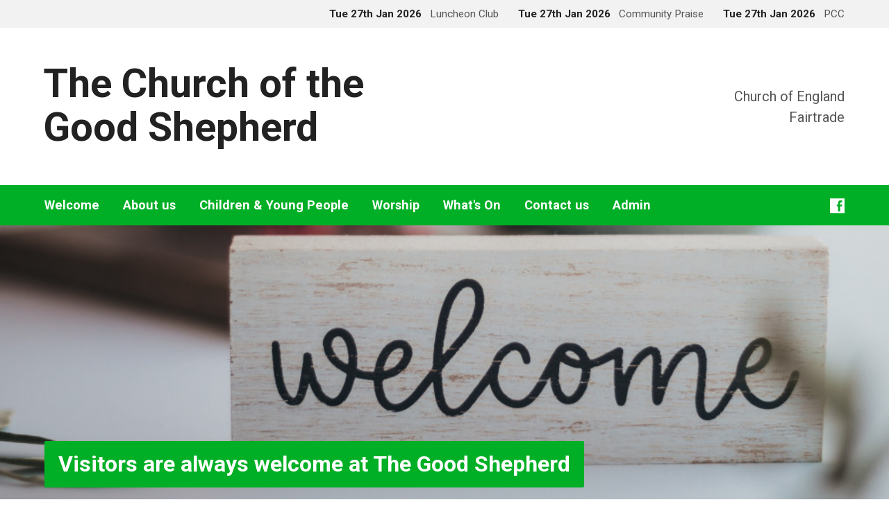

--- FILE ---
content_type: text/html; charset=UTF-8
request_url: https://chogs.churchbuilder.org.uk/z/visitors4
body_size: 9226
content:
<!DOCTYPE html>
<html class="no-js" lang="en-GB"><head><meta charset="UTF-8"><title>Visiting Us - Church of the Good Shepherd</title><script type="text/javascript" src="https://chogs.churchbuilder.org.uk/pj/page.php?classname=cb_page&amp;pagename=https_redirector&amp;ssl=1"></script><link rel="stylesheet" id="exodus-google-fonts-css" href="https://fonts.googleapis.com/css?family=Roboto:400,700,400italic,700italic" type="text/css" media="all"><link rel="stylesheet" id="exodus-google-fonts-css2" href="https://fonts.googleapis.com/css?family=Lato:400,700,900,400italic,700italic,900italic" type="text/css" media="all"><link rel="stylesheet" id="elusive-webfont-css" href="/template/wp-content/themes/exodus/css/elusive-webfont--ver1.5.2.css" type="text/css" media="all"><link rel="stylesheet" id="exodus-style-css" href="/template/wp-content/themes/exodus/style--ver1.5.2.css" type="text/css" media="all"><link rel="stylesheet" id="exodus-responsive-css" href="/template/wp-content/themes/exodus/css/responsive--ver1.5.2.css" type="text/css" media="all"><link rel="stylesheet" id="exodus-color-css" href="/template/wp-content/themes/exodus/colors/light/style--ver1.5.2.css" type="text/css" media="all"><link rel="stylesheet" href="/pj/stylesheet.css" type="text/css"><link rel="stylesheet" href="/churchbuilder/stylesheet.css" type="text/css"><link rel="stylesheet" href="/template/stylesheet.css?20250414154707" type="text/css"><link rel="stylesheet" href="/template/app.css?20250414154707" type="text/css"><link rel="icon" href="/pjp/site_customisation_item/image?id=14&amp;width=&amp;crop=&amp;salt=0&amp;v=2" sizes="32x32"><link rel="icon" href="/pjp/site_customisation_item/image?id=15&amp;width=&amp;crop=&amp;salt=0" sizes="192x192"><link rel="apple-touch-icon-precomposed" href="/pjp/site_customisation_item/image?id=15&amp;width=&amp;crop=&amp;salt=0"><meta name="msapplication-TileImage" content="/pjp/site_customisation_item/image?id=15&amp;width=&amp;crop=&amp;salt=0"><script type="text/javascript" src="/template/wp-includes/js/jquery/jquery--ver1.11.3.js"></script><script type="text/javascript" src="/template/wp-includes/js/jquery/jquery-migrate.min--ver1.2.1.js"></script><script type="text/javascript">
/* <![CDATA[ */
var ctfw_ie_unsupported = {"default_version":"7","min_version":"5","max_version":"9","version":"8","message":"You are using an outdated version of Internet Explorer. Please upgrade your browser to use this site.","redirect_url":"http:\/\/browsehappy.com\/"};
/* ]]> */
</script><script type="text/javascript" src="/template/wp-content/themes/exodus/framework/js/ie-unsupported--ver1.5.2.js"></script><script type="text/javascript" src="/template/wp-content/themes/exodus/framework/js/jquery.fitvids--ver1.5.2.js"></script><script type="text/javascript" src="/template/wp-content/themes/exodus/framework/js/responsive-embeds--ver1.5.2.js"></script><script type="text/javascript" src="/template/wp-content/themes/exodus/js/superfish.min--ver1.5.2.js"></script><script type="text/javascript" src="/template/wp-content/themes/exodus/js/supersubs--ver1.5.2.js"></script><script type="text/javascript" src="/template/wp-content/themes/exodus/js/jquery.meanmenu.min--ver1.5.2.js"></script><script type="text/javascript" src="/template/wp-content/themes/exodus/js/jquery.flexslider-min--ver1.5.2.js"></script><script type="text/javascript" src="/template/wp-content/themes/exodus/js/jquery.debouncedresize.min--ver1.5.2.js"></script><script type="text/javascript" src="/template/wp-content/themes/exodus/js/jquery.smooth-scroll.min--ver1.5.2.js"></script><script type="text/javascript" src="/template/wp-content/themes/exodus/js/jquery_cookie.min--ver1.5.2.js"></script><script type="text/javascript">
/* <![CDATA[ */

$ = jQuery;

var exodus_main = {"site_path":"\/","home_url":"\/\/exodus-theme.concordant.co.uk","color_url":"http:\/\/exodus-theme.concordant.co.uk\/wp-content\/themes\/exodus\/colors\/light","is_ssl":"","mobile_menu_label":"Menu","slider_slideshow":"1","slider_speed":"7000","comment_name_required":"1","comment_email_required":"1","comment_name_error_required":"Required","comment_email_error_required":"Required","comment_email_error_invalid":"Invalid Email","comment_url_error_invalid":"Invalid URL","comment_message_error_required":"Comment Required"};
/* ]]> */
</script><script type="text/javascript" src="/template/wp-content/themes/exodus/js/main--ver1.5.2.js"></script><style type="text/css">
#exodus-logo-text {
	font-family: 'Roboto', Arial, Helvetica, sans-serif;
}

.exodus-tagline, #exodus-top-bar-tagline {
	font-family: 'Roboto', Arial, Helvetica, sans-serif;
}

.exodus-logo-bar-right-item-date, #exodus-intro-heading, .exodus-main-title, .exodus-entry-content h1, .exodus-entry-content h2, .exodus-entry-content h3, .exodus-entry-content h4, .exodus-entry-content h5, .exodus-entry-content h6, .exodus-author-box h1, .exodus-person header h1, .exodus-location header h1, .exodus-entry-short h1, #reply-title, #exodus-comments-title, .exodus-slide-title, .exodus-caption-image-title, #exodus-banner h1, h1.exodus-widget-title {
	font-family: 'Roboto', Arial, Helvetica, sans-serif;
}

#exodus-header-menu-content > li > a, #exodus-footer-menu-links {
	font-family: 'Roboto', Arial, Helvetica, sans-serif;
}

body, input, textarea, select, .sf-menu li li a, .exodus-slide-description, #cancel-comment-reply-link, .exodus-accordion-section-title, a.exodus-button, a.comment-reply-link, a.comment-edit-link, a.post-edit-link, .exodus-nav-left-right a, input[type=submit] {
	font-family: 'Roboto', Arial, Helvetica, sans-serif;
}

#exodus-header-menu, .exodus-slide-title, .exodus-slide-title:hover, .flex-control-nav li a.active, .flex-control-nav li a.active:hover, #exodus-banner h1, #exodus-banner h1 a, .exodus-caption-image-title, .exodus-caption-image-title h1, .exodus-logo-bar-right-item-date, a.exodus-button, .exodus-list-buttons a, a.comment-reply-link, .exodus-nav-left-right a, .page-numbers a, .exodus-sidebar-widget:not(.widget_ctfw-highlight) .exodus-widget-title, .exodus-sidebar-widget:not(.widget_ctfw-highlight) .exodus-widget-title a, .widget_tag_cloud a, input[type=submit], .more-link, .exodus-calendar-table-header, .exodus-calendar-table-top, .exodus-calendar-table-header-row {
	background-color: #3c9ca7;
}

.exodus-sidebar-widget:not(.widget_ctfw-highlight) .divtablerow:not(:first-child) h2 { margin-top:25px }

.exodus-calendar-table-header {
	border-color: #3c9ca7 !important;
}

a, a:hover, .exodus-list-icons a:hover, a:hover .exodus-text-icon, #exodus-top-bar-menu-links li a:hover, .exodus-top-bar-right-item a:hover .exodus-top-bar-right-item-title, .ctfw-breadcrumbs a:hover, .exodus-comment-meta time:hover, #exodus-footer-top-social-icons a:hover, #exodus-footer-menu-links a:hover, #exodus-notice a:hover {
	color: #3c9ca7;
}


</style><script type="text/javascript">

jQuery( 'html' )
 	.removeClass( 'no-js' )
 	.addClass( 'js' );

</script><script type="text/javascript">
if ( jQuery.cookie( 'exodus_responsive_off' ) ) {

	// Add helper class without delay
	jQuery( 'html' ).addClass( 'exodus-responsive-off' );

	// Disable responsive.css
	jQuery( '#exodus-responsive-css' ).remove();

} else {

	// Add helper class without delay
	jQuery( 'html' ).addClass( 'exodus-responsive-on' );

	// Add viewport meta to head -- IMMEDIATELY, not on ready()
	jQuery( 'head' ).append(' <meta name="viewport" content="width=device-width, initial-scale=1">' );

}
</script><style type="text/css">.recentcomments a{display:inline !important;padding:0 !important;margin:0 !important;}</style><script type="text/javascript">
jQuery( 'head' ).append('');
</script><style type="text/css">
.exodus-has-logo-text-lowercase #exodus-logo-text {
    text-transform: none;
}

#exodus-header-menu, .exodus-slide-title, .exodus-slide-title:hover, .flex-control-nav li a.active, .flex-control-nav li a.active:hover, #exodus-banner h1, #exodus-banner h1 a, .exodus-caption-image-title, .exodus-caption-image-title h1, .exodus-logo-bar-right-item-date, a.exodus-button, .exodus-list-buttons a, a.comment-reply-link, .exodus-nav-left-right a, .page-numbers a, .exodus-sidebar-widget:not(.widget_ctfw-highlight) .exodus-widget-title, .exodus-sidebar-widget:not(.widget_ctfw-highlight) .exodus-widget-title a, .widget_tag_cloud a, input[type=submit], .more-link, .exodus-calendar-table-header, .exodus-calendar-table-top, .exodus-calendar-table-header-row {
        background-color: #00af25;
}

.exodus-calendar-table-header {
        border-color: #00af25 !important;
}

a, a:hover, .exodus-list-icons a:hover, a:hover .exodus-text-icon, #exodus-top-bar-menu-links li a:hover, .exodus-top-bar-right-item a:hover .exodus-top-bar-right-item-title, .ctfw-breadcrumbs a:hover, .exodus-comment-meta time:hover, #exodus-footer-top-social-icons a:hover, #exodus-footer-menu-links a:hover, #exodus-notice a:hover {
        color: #00af25;
}

.exodus-not-mobile a:hover .exodus-image, /* this way hover on caption makes image below fade in/out */
.exodus-not-mobile .exodus-slide:hover a img, /* ditto for slider */
.exodus-not-mobile .exodus-entry-content a img:hover,
.exodus-not-mobile .gallery-item:hover img {
                -o-filter:              none ! important;
                -ms-filter:     none ! important;
                -moz-filter:    none ! important;
                -webkit-filter: none ! important;
                filter:          none ! important;
        }
#ctfw-sermons-1 { display:none; }
#ctfw-posts-1 { margin-top: 0; }




</style></head><body class="home page page-id-1059 page-template page-template-page-templates page-template-homepage page-template-page-templateshomepage-php exodus-logo-font-roboto exodus-tagline-font-roboto exodus-heading-font-roboto exodus-menu-font-roboto exodus-body-font-roboto exodus-no-logo-image exodus-has-logo-text-lowercase exodus-no-tagline-under-logo exodus-has-tagline-right exodus-rounded">

<div id="exodus-container">

		<header id="exodus-header"><div id="exodus-top-bar">

			<div id="exodus-top-bar-inner">

				<div id="exodus-top-bar-content" class="exodus-centered-content exodus-clearfix">

<!--
					<a href="/" id="exodus-top-bar-search-icon" class="el-icon-search"></a>
					<div id="exodus-top-bar-search-form">
						<div class="exodus-search-form">
							<form method="get" action="/">
								<label class="screen-reader-text">Search</label>
								<div class="exodus-search-field">
									<input type="text" name="s">
								</div>
								<a href="/" class="exodus-search-button el-icon-search"></a>
							</form>
						</div>
					</div>
-->				
					<div id="exodus-top-bar-menu">
						<ul id="exodus-top-bar-menu-links" class="menu webapp_ul_menu---top_menu---top_menu"></ul></div>

					<div class="webapp_upcoming_loop---upcoming-frontpage"><div class="exodus-top-bar-right-item exodus-top-bar-right-content">
						<a href="#" title="Luncheon Club">
							<span class="exodus-top-bar-right-item-date">Tue 27th Jan 2026</span>
							<span class="exodus-top-bar-right-item-title">Luncheon Club</span>
						</a>
					</div><div class="exodus-top-bar-right-item exodus-top-bar-right-content">
						<a href="#" title="Community Praise">
							<span class="exodus-top-bar-right-item-date">Tue 27th Jan 2026</span>
							<span class="exodus-top-bar-right-item-title">Community Praise</span>
						</a>
					</div><div class="exodus-top-bar-right-item exodus-top-bar-right-content">
						<a href="#" title="PCC">
							<span class="exodus-top-bar-right-item-date">Tue 27th Jan 2026</span>
							<span class="exodus-top-bar-right-item-title">PCC</span>
						</a>
					</div></div>
				
				</div>
			</div>
		</div>



			
		<div id="exodus-logo-bar" class="exodus-centered-content">
			<div id="exodus-logo-bar-content">
				<div id="exodus-logo">
					<div id="exodus-logo-content">
						<div id="exodus-logo-text" class="exodus-logo-text-extra-large webapp_loop---main_logo"><div id="exodus-logo-text-inner">
						<a href="/">The Church of the Good Shepherd</a>
					</div></div>
						<div id="exodus-logo-tagline" class="exodus-tagline">Church of England<br>Fairtrade</div>
					</div>
				</div>

							
				<div id="exodus-logo-bar-right">
					<div id="exodus-logo-bar-right-inner">
						<div id="exodus-logo-bar-right-content">
							<div id="exodus-logo-bar-right-tagline" class="exodus-tagline">Church of England<br>Fairtrade</div>
						</div>
					</div>
				</div>
			</div>
		</div>

		<nav id="exodus-header-menu" class="exodus-clearfix"><div id="exodus-header-menu-inner" class="exodus-centered-content exodus-clearfix">

				<div id="webapp_ul_menu---main_menu---menu_spec_1">
		<ul id="exodus-header-menu-content" class="sf-menu">
		    
		<li class=" menu-item  menu-item-has-children">
		    <a class="item" href="#" onclick=""><span>Welcome</span></a>
			<ul class="l3">
			    
		<li class=" menu-item "><a href="/z/whoswho3" onclick=""><span>Meeting Our Team</span></a></li>
	    
		<li class=" menu-item "><a href="/z/visitors4" onclick=""><span>Visiting Us</span></a></li>
	    
		<li class=" menu-item "><a href="/z/vicarswelcome27" onclick=""><span>Vicar's welcome</span></a></li>
	    
			</ul>
		</li>
	    
		<li class=" menu-item  menu-item-has-children">
		    <a class="item" href="#" onclick=""><span>About us</span></a>
			<ul class="l3">
			    
		<li class=" menu-item "><a href="/z/missionstatement6" onclick=""><span>Mission Statement</span></a></li>
	    
		<li class=" menu-item "><a href="/z/ournewsletter7" onclick=""><span>Newsletter</span></a></li>
	    
		<li class=" menu-item "><a href="/z/giving8" onclick=""><span>Giving</span></a></li>
	    
		<li class=" menu-item "><a href="/z/dataprotection9" onclick=""><span>Data Protection</span></a></li>
	    
		<li class=" menu-item "><a href="/z/history10" onclick=""><span>History</span></a></li>
	    
			</ul>
		</li>
	    
		<li class=" menu-item  menu-item-has-children">
		    <a class="item" href="#" onclick=""><span>Children & Young People</span></a>
			<ul class="l3">
			    
		<li class=" menu-item "><a href="/z/sundaymornings11" onclick=""><span>Shine on Sunday mornings</span></a></li>
	    
		<li class=" menu-item "><a href="/z/midweek12" onclick=""><span>Little Fishes</span></a></li>
	    
		<li class=" menu-item "><a href="/z/activities13" onclick=""><span>More Activities</span></a></li>
	    
			</ul>
		</li>
	    
		<li class=" menu-item  menu-item-has-children">
		    <a class="item" href="#" onclick=""><span>Worship</span></a>
			<ul class="l3">
			    
		<li class=" menu-item "><a href="/z/specialservices15" onclick=""><span>Special Services</span></a></li>
	    
		<li class=" menu-item "><a href="/z/regularservices14" onclick=""><span>Regular Services</span></a></li>
	    
		<li class=" menu-item "><a href="/z/sundaysatsix28" onclick=""><span>Sundays at Six</span></a></li>
	    
		<li class=" menu-item "><a href="/z/prayer16" onclick=""><span>Prayer</span></a></li>
	    
		<li class=" menu-item "><a href="/z/celebrations18" onclick=""><span>Life Events</span></a></li>
	    
			</ul>
		</li>
	    
		<li class=" menu-item  menu-item-has-children">
		    <a class="item" href="#" onclick=""><span>What's On</span></a>
			<ul class="l3">
			    
		<li class=" menu-item "><a href="/pjp/calendar_frame/render_frame" onclick=""><span>Calendar</span></a></li>
	    
		<li class=" menu-item "><a href="/z/growinginfaith20" onclick=""><span>Growing in Faith</span></a></li>
	    
		<li class=" menu-item "><a href="/z/activities21" onclick=""><span>Regular Groups & Activities</span></a></li>
	    
		<li class=" menu-item "><a href="/z/occasions24" onclick=""><span>Special Events</span></a></li>
	    
			</ul>
		</li>
	    
		<li class=" menu-item "><a href="/z/contactingus26" onclick=""><span>Contact us</span></a></li>
	    
		<li class=" menu-item  menu-item-has-children">
		    <a class="item" href="#" onclick=""><span>Admin</span></a>
			<ul class="l3">
			    
		<li class=" menu-item "><a href="#" onclick="return rpcclass.start_engine_static (this, event, 'siteauth', 'open_login_dialog', null)"><span>Login</span></a></li>
	    
		<li class=" menu-item "><a href="/z/membersarea29" onclick=""><span>Members' Area</span></a></li>
	    
		<li class=" menu-item "><a href="/pjp/mediaevent/search" onclick=""><span>Media Library</span></a></li>
	    
		<li class=" menu-item "><a href="/z/firemarshalls54" onclick=""><span>Fire Marshalls</span></a></li>
	    
			</ul>
		</li>
	    
		</ul>
	    </div>
				<ul class="exodus-list-icons webapp_loop---feed_icons"><li><a href="https://www.facebook.com/goodshepherd.coxgreen/" class="el-icon-facebook" title="Facebook" target="_blank"></a></li></ul></div>

		</nav><div id="exodus-slider-container" class="exodus-clearfix nodisplay">
			<div id="exodus-slider">
				<div id="exodus-slider-inner">
					<div class="flexslider">
						<ul class="slides webapp_loop---top_slider"><li class="exodus-slide exodus-slide-not-video exodus-slide-linked exodus-slide-has-title exodus-slide-has-description exodus-slide-has-caption">
						<div class="exodus-slide-image-container">
							<a href="">
	
								<img src="/pjp/imagemgr/render?htgid=8fc47ff381c071eed575676391765ed645d8edd2&amp;width=&amp;height=&amp;salt=&amp;crop=0&amp;lmod=1646823752&amp;pjcid=pWxvVhAb0sGK" width="1700" height="500" class="exodus-image" alt="" title="">
								<div class="exodus-slide-overlay">
									<span class="exodus-slide-play-icon el-icon-play-circle"></span>
								</div>
							</a>
						</div>
						<div class="exodus-slide-caption">
							<div class="exodus-slide-caption-inner exodus-centered-content">
								<div class="exodus-slide-caption-content">
									<a href="" class="exodus-slide-title yesdisplay">Visitors are always welcome at The Good Shepherd</a>
									<a href="" class="exodus-slide-description nodisplay"></a>
								</div>
							</div>
						</div>					
					</li></ul></div>
				</div>
			</div>
		</div>

		<script type="text/javascript">
		if ($(".webapp_loop---top_slider>li").length)
			$("#exodus-slider-container").removeClass("nodisplay");
		</script></header><div id="exodus-middle">
		<div id="exodus-middle-content" class="exodus-centered-content exodus-clearfix">

			<div id="exodus-home-content" class="exodus-home-bottom-widgets-both">
				<div id="webapp_maindiv"><div><div id="divtablecontainer-phpu1235" class="divtablecontainer"><div class="divtable" id='phpu1235'><div id="tablephpu1235-rowdbclass:doc:4" class="divtablerow " data-ocls="doc" ><div style="float:left; clear:none; width:100%"><div class="cb-doc-header"><div id='doc4' class='cb-doc-anchor'></div><h1><span id="heading-box-4">First time visitors</span></h1><div id="summary-box-4" class='cb-doc-summary-box'><p><strong>Welcome to the Church of the Good Shepherd  </strong>We hope this information will help you feel at home with us.</p><p></p><p></p>

<p><strong>Parking </strong>There is parking available on site, including disabled parking near the entrance to the
Centre.  </p><p></p><p></p>

<p><strong>Disabled Access </strong>There is access for wheelchair users, an
audio loop and sound system, and large print hymn books and service
books for those who need them.  Please just ask.</p><p></p><p></p>

<p><strong>Cloakroom facilities </strong>There are toilets, a disabled toilet and
baby-changing facilities in the Centre.</p><p></p><p></p>

<p><strong>Arriving </strong>It is good to arrive at least 5 minutes before the
service.  Our Welcomers will be on hand to answer any questions. </p><p></p><p></p>

<p><strong>Before the service </strong>We can be a chatty bunch so we usually sing some songs to quieten us down before the service starts.  Do join in or use the time for quiet reflection.</p><p></p><p></p>

<p></p><p></p><p></p>

<p><span class="rightimagecontainer"><img src="/pjp/doc/render_image?docid=4&amp;page=Family-Friendly-Chuch-700x300.jpg&amp;crop=&amp;salt=&amp;max_width=1000%25" class="rightimage" alt="image" /></span><strong>Children </strong>Children of all ages and their parents/carers are
very welcome. Children are invited to join the children's groups or stay in church with their parents if they prefer.  Visit our <a href="https://chogs.churchbuilder.org.uk/index.php?zonename=sundaymornings11">children's pages</a><a href="https://chogs.churchbuilder.org.uk/index.php?zonename=sundaymornings11http://"></a> for more details. </p><p></p><p></p>

<p><strong>Offering/collection </strong>A collection will be taken for work
of the church during the service.  We can
take payments by debit/credit card and Gift Aid envelopes are available – please just ask. </p><p></p><p></p>

<p><strong>Communion </strong>You are welcome to take communion if you are
confirmed, or would usually take communion at your own church. <br/>We are very happy to bring communion to anyone who
may have difficulties coming up to the altar. </p><p></p><p></p>

<p><strong>After the service </strong>Do stay and chat over tea, coffee, squash and biscuits - we would love to meet you.</p><p></p><p></p>

<p>If you have any further question please <span id="em-697871a1f09ad"></span><script type="text/javascript">$(document).ready (function () { richtext_node_mail.render_link ("em-697871a1f09ad", "597e3d858f82835a3f8a7e8689918c57848c8c819085828d85828f814b808c95848f82828b5d848a7e86894b808c8a5c90927f878280915a83868f90913d91868a823d93869086918c8f903f5b808c8b917e80913d9290594c7e5b", 29); })</script><a href="https://chogs.churchbuilder.org.uk/index.php?zonename=contactingus26"></a><a href="/churchbuilder/get-doc.php?docid=4&page="></a> or ask when you arrive.<strong></strong></p><p></p><p></p><p><strong></strong></p><p></p><p><strong></strong></p><p></p><p><strong></strong></p><p></p><p><strong></strong></p><p></p><p><strong></strong></p><p></p><p><strong></strong></p><p></p><p><strong></strong></p><p><strong></strong></p><p></p><p></p><p></p><p><strong></strong></p><p></p><p><strong></strong></p><p></p><p></p><p></p><p></p><p><strong></strong></p><p></p><p>

</p><p><strong></strong></p>

<p></p>

<p></p>

<p><strong></strong></p>

<p></p>

<p><strong></strong></p>

<p></p>

<p><strong></strong></p>

<p></p>

<p></p>

<p><strong></strong></p>

<p></p>

<p></p>

<p></p>

<p><strong></strong></p>

<p></p>

<p><strong></strong></p>

<p></p>

<p></p>

<p></p>

<p></p>

<p><strong></strong></p>

<p></p>

<p><strong></strong></p><p></p><p></p><p><strong></strong></p><p></p><p><strong></strong></p><p></p><p><strong></strong></p><p></p><p><strong></strong></p><p></p><p><strong></strong></p><p></p><p></p><p><strong></strong></p><p></p><p></p><p></p><p><strong></strong></p><p></p><p><strong></strong></p><p></p><p></p><p></p><p></p><p><strong></strong></p><p></p><p>

</p><p><strong></strong></p><div style="clear:both"></div></div></div></div></div>
<div id="tabphpu1235-end-marker" style="clear:both"></div></div><div style="clear:both"></div></div><div style="clear:both"></div></div></div>
			</div>
		</div>
	</div>

		<footer id="exodus-footer" class="exodus-footer-has-location exodus-footer-has-map exodus-footer-has-phone exodus-footer-has-social-icons exodus-footer-has-menu exodus-footer-has-notice"><div id="exodus-footer-inner">

			<div id="exodus-footer-top">

				<div id="exodus-footer-top-inner" class="exodus-centered-content exodus-clearfix">

					<div id="exodus-footer-top-content">

						<div id="exodus-footer-top-map">
							<a href="https://www.google.com/maps/place/Church+of+the+Good+Shepherd/@51.5088435,-0.7603979,17z/data=!3m1!4b1!4m5!3m4!1s0x487687ff14217921:0x2245d7f4389985b6!8m2!3d51.5088435!4d-0.7582092" title=""><img src="https://maps.googleapis.com/maps/api/staticmap?size=440x270&amp;center=51.5089036,-0.7582092&amp;scale=2&amp;markers=color:0xf2f2f2%7C51.5089036,-0.7582092&amp;zoom=17&amp;maptype=roadmap&amp;sensor=false&amp;key=AIzaSyBtekAJjMtUcztfD0cYXq1aQ6TZ__KgnuU" class="ctfw-google-map-image" alt="Main Campus" width="440" height="270"></a>
						</div>

						<div id="exodus-footer-top-info">
							<h2 id="exodus-footer-top-address"><a href="https://www.google.com/maps/place/Church+of+the+Good+Shepherd/@51.5088435,-0.7603979,17z/data=!3m1!4b1!4m5!3m4!1s0x487687ff14217921:0x2245d7f4389985b6!8m2!3d51.5088435!4d-0.7582092">The Church of the Good Shepherd<br>Cox Green Community Centre<br>51 Highfield Lane<br>Maidenhead<br>SL6 3AX</a></h2>
							<div id="exodus-footer-top-times">
								<span class="el-icon-time"></span>
								10am
							</div>
							<div id="exodus-footer-top-phone-icons">
								<div id="exodus-footer-top-phone">
									<span class="el-icon-phone-alt"></span>
									01628 632567
								</div>

								<div id="exodus-footer-top-social-icons">
									<ul class="exodus-list-icons webapp_loop---feed_icons"><li><a href="https://www.facebook.com/goodshepherd.coxgreen/" class="el-icon-facebook" title="Facebook" target="_blank"></a></li></ul></div>
							</div>

							<ul id="exodus-footer-top-buttons" class="webapp_ul_menu---location_menu"></ul></div>
					</div>
				</div>
			</div>

			<div id="exodus-footer-bottom" class="exodus-centered-content exodus-clearfix">

				<div id="exodus-footer-responsive-toggle">
					<a id="exodus-footer-full-site" href="/" class="exodus-button">View Full Site</a>
					<a id="exodus-footer-mobile-site" href="/" class="exodus-button">View Mobile Site</a>
				</div>

					
				<div id="exodus-footer-bottom-left" class="exodus-clearfix">

					<ul id="exodus-footer-menu-links" class="menu webapp_ul_menu---footer_menu"></ul></div>

				<div id="exodus-footer-bottom-right">
					<div id="exodus-notice">
						&copy; 2026 Church of the Good Shepherd<br>Design by <a href="http://churchthemes.com" target="_blank" rel="nofollow">churchthemes.com</a><br>Powered by <a href="http://www.churchbuilder.co.uk">ChurchBuilder</a>
					</div>
				</div>
			</div>
		</div>
	</footer></div>


<link rel="stylesheet" id="mediaelement-css" href="/template/wp-includes/js/mediaelement/mediaelementplayer.min--ver2.18.1.css" type="text/css" media="all"><link rel="stylesheet" id="wp-mediaelement-css" href="/template/wp-includes/js/mediaelement/wp-mediaelement--ver4.4.2.css" type="text/css" media="all"><script type="text/javascript" src="/template/wp-includes/js/hoverIntent.min--ver1.8.1.js"></script><script type="text/javascript" src="/template/wp-includes/js/comment-reply.min--ver4.4.2.js"></script><script type="text/javascript" src="/template/wp-includes/js/wp-embed.min--ver4.4.2.js"></script><script type="text/javascript">
/* <![CDATA[ */
var mejsL10n = {"language":"en-GB","strings":{"Close":"Close","Fullscreen":"Fullscreen","Download File":"Download File","Download Video":"Download Video","Play\/Pause":"Play\/Pause","Mute Toggle":"Mute Toggle","None":"None","Turn off Fullscreen":"Turn off Fullscreen","Go Fullscreen":"Go Fullscreen","Unmute":"Unmute","Mute":"Mute","Captions\/Subtitles":"Captions\/Subtitles"}};
var _wpmejsSettings = {"pluginPath":"\/wp-includes\/js\/mediaelement\/"};
/* ]]> */
</script><script type="text/javascript" src="/template/wp-includes/js/mediaelement/mediaelement-and-player.min--ver2.18.1.js"></script><script type="text/javascript" src="/template/wp-includes/js/mediaelement/wp-mediaelement--ver4.4.2.js"></script><div id="webapp_pj_javascript_no_jquery"><script type="text/javascript" src="/pj/js.php?omit=jquery"></script><script type="text/javascript">
window.page_version = '697871a1ea00d';rpcclass.last_start_x = null
rpcclass.last_start_y = null
rpcclass.last_start_ctrlkey = null
rpcclass.last_start_shiftkey = null
rpcclass.last_start_el = null
rpcclass.last_resume_x = null
rpcclass.last_resume_y = null
rpcclass.last_resume_ctrlkey = null
rpcclass.last_resume_shiftkey = null
rpcclass.last_resume_el = null
rpcclass.call_on_load_list = [{"classname":"asyncnotify","method":"initialise","arg":"null","sync":1},{"classname":"webapp","method":"on_load","arg":"null","sync":0}]
rpcclass.js_code_included = 0
rootpath.root_path = ""
auth.nicename = ""
auth.allow_proxy = ""
auth.allow_signup = 1
auth.tandc = null
auth.euid = 0
auth.is_system = 0
ajax.extra_parms = []
dynloader.codegroups = null
dynloader.thread_id = null
named_mutex.all = {"ignore":"me"}
asyncnotify.thread_running = 0
asyncnotify.msg_queue = []
asyncnotify.req = null
asyncnotify.on_browser = 0
asyncnotify.needed = 0
asyncnotify.never_watch = 0
asyncnotify.use_proxy = 1
asyncnotify.my_ajax_notifications = []
divTableManager.gobi('PHP40').uji([zoneposition.gobi('PHP39'),[doc.dgobi('4')],"phpu1235",1,["100%"],1,null,null,null,[]]);
form_condition.cache = []
genericcalendar2frame.ida_cache = null
genericcalendar2frame.monitoring = 0
page_dispatcher.rewrite_prefix = "\/pjp\/"
webapp.current_page = zone_page.gobi('zone_page:YTowOnt9')
webapp.default_hash = "pjapp\/zone_page:YTowOnt9\/"
webapp.current_hash = ""
webapp.ui_fields = ["ul_menu---top_menu---top_menu","upcoming_loop---upcoming-frontpage","loop---main_logo","ul_menu---main_menu---menu_spec_1","loop---feed_icons","loop---top_slider","maindiv","loop---feed_icons","ul_menu---location_menu","ul_menu---footer_menu","pj_javascript_no_jquery"]
webapp.current_template = "http:\/\/cb-static1.concordant.co.uk\/lite\/exodus\/template\/\/slider_template.html"
webapp.extra_parms = []
cssclass.el = null
cssclass.maps = {"pjjunk":""}
cssclass.sheet = null
siteauth.ssl_hostname = "chogs.churchbuilder.org.uk"
siteauth.db_name = "cb-chogs"
siteauth.allowed_proxies = []
cbmode.mode = "2"
page_scrambler.used = 0
bible.version = "NIVUK"
simpleCalendarEvent.dgobi('3164').uji(["Please do join us for our Midweek Communion service on Thursdays at 10am via Zoom.  Just get in touch for the meeting details.","https:\/\/chogs.churchbuilder.org.uk\/index.php?zonename=covid1936","3164","fac8b808db7669a7",[]]);
simpleCalendarEvent.dgobi('3170').uji(["Please do join us for our Midweek Communion service on Thursdays at 10am via Zoom.  Just get in touch for the meeting details.","https:\/\/chogs.churchbuilder.org.uk\/index.php?zonename=covid1936","3170","5ee146aa3f1bba9d",[]]);
simpleCalendarEvent.dgobi('3183').uji(["Please do join us for our Midweek Communion service on Thursdays at 10am via Zoom.  Just get in touch for the meeting details.","https:\/\/chogs.churchbuilder.org.uk\/index.php?zonename=covid1936","3183","68b41c1508e06130",[]]);
simpleCalendarEvent.dgobi('3189').uji(["Please do join us for our Midweek Communion service on Thursdays at 10am via Zoom.  Just get in touch for the meeting details.","https:\/\/chogs.churchbuilder.org.uk\/index.php?zonename=covid1936","3189","06c64c369e00b9e3",[]]);
simpleCalendarEvent.dgobi('3470').uji(["via zoom","","3470","4087cfc177fb8070",[]]);
simpleCalendarEvent.dgobi('3476').uji(["on Zoom","","3476","2576161b82bbf301",[]]);
calendarEvent.child_classes = ["activity"]
calendarEvent.dgobi('4582').uji([1769472000,45000,"0",1769522400,calendarSchedule.dgobi('61'),"Luncheon Club","Luncheon Club","","",null,calendarLayer.dgobi('1'),0,1769517000,null,"4582","31b6893ccf1f5276",[]]);
calendarEvent.dgobi('4584').uji([1769558400,32400,"0",1769594400,calendarSchedule.dgobi('58'),"","Little Fishes","Little Fishes","",null,calendarLayer.dgobi('1'),0,1769590800,null,"4584","54015c85d8bbcaf1",[]]);
calendarEvent.dgobi('4586').uji([1769644800,36000,"0",1769682600,calendarSchedule.dgobi('6'),"Midweek Communion","Midweek Communion","","",simpleCalendarEvent.dgobi('3164'),calendarLayer.dgobi('1'),0,1769680800,null,"4586","26319eba26321bf4",[]]);
calendarEvent.dgobi('4588').uji([1769904000,36000,"0",1769943600,calendarSchedule.dgobi('82'),""," All Age Communion"," All Age Communion\/Shine"," All Age Communion",null,calendarLayer.dgobi('1'),0,1769940000,null,"4588","a5bef2e5b2c6fabf",[]]);
calendarEvent.dgobi('4592').uji([1770076800,45000,"0",1770127200,calendarSchedule.dgobi('61'),"Luncheon Club","Luncheon Club","","",null,calendarLayer.dgobi('1'),0,1770121800,null,"4592","de7eb30948034ed6",[]]);
calendarEvent.dgobi('4594').uji([1770163200,32400,"0",1770199200,calendarSchedule.dgobi('58'),"","Little Fishes","Little Fishes","",null,calendarLayer.dgobi('1'),0,1770195600,null,"4594","fcdb33b896429f9e",[]]);
calendarEvent.dgobi('4596').uji([1770249600,36000,"0",1770287400,calendarSchedule.dgobi('6'),"Midweek Communion","Midweek Communion","","",simpleCalendarEvent.dgobi('3170'),calendarLayer.dgobi('1'),0,1770285600,null,"4596","43698072f4f53b93",[]]);
calendarEvent.dgobi('4623').uji([1770508800,36000,"0",1770548400,calendarSchedule.dgobi('82'),"","Parish Eucharist","Parish Eucharist\/Shine","Parish Eucharist",null,calendarLayer.dgobi('1'),0,1770544800,null,"4623","385052a57d7b5af8",[]]);
calendarEvent.dgobi('4626').uji([1770681600,45000,"0",1770732000,calendarSchedule.dgobi('61'),"Luncheon Club","Luncheon Club","","",null,calendarLayer.dgobi('1'),0,1770726600,null,"4626","3a2d12d291841f16",[]]);
calendarEvent.dgobi('4628').uji([1770768000,32400,"0",1770804000,calendarSchedule.dgobi('58'),"","Little Fishes","Little Fishes","",null,calendarLayer.dgobi('1'),0,1770800400,null,"4628","fedb0c5886c857cd",[]]);
calendarEvent.dgobi('4630').uji([1770854400,36000,"0",1770892200,calendarSchedule.dgobi('6'),"Midweek Communion","Midweek Communion","","",simpleCalendarEvent.dgobi('3183'),calendarLayer.dgobi('1'),0,1770890400,null,"4630","1f10a6e10b4040fb",[]]);
calendarEvent.dgobi('4632').uji([1771113600,36000,"0",1771153200,calendarSchedule.dgobi('82'),"","Parish Eucharist","Parish Eucharist\/Shine","Parish Eucharist",null,calendarLayer.dgobi('1'),0,1771149600,null,"4632","af4d382dbcc376dc",[]]);
calendarEvent.dgobi('4636').uji([1771286400,45000,"0",1771336800,calendarSchedule.dgobi('61'),"Luncheon Club","Luncheon Club","","",null,calendarLayer.dgobi('1'),0,1771331400,null,"4636","ab8f9acb311c7a5a",[]]);
calendarEvent.dgobi('4638').uji([1771372800,32400,"0",1771408800,calendarSchedule.dgobi('58'),"","Little Fishes","Little Fishes","",null,calendarLayer.dgobi('1'),0,1771405200,null,"4638","92c333ef2ee67c1a",[]]);
calendarEvent.dgobi('4640').uji([1771459200,36000,"0",1771497000,calendarSchedule.dgobi('6'),"Midweek Communion","Midweek Communion","","",simpleCalendarEvent.dgobi('3189'),calendarLayer.dgobi('1'),0,1771495200,null,"4640","31416c8080737987",[]]);
calendarEvent.dgobi('4642').uji([1771718400,36000,"0",1771758000,calendarSchedule.dgobi('82'),"","Parish Eucharist","Parish Eucharist\/Shine","Parish Eucharist",null,calendarLayer.dgobi('1'),0,1771754400,null,"4642","b2156d0ac0366aaa",[]]);
calendarEvent.dgobi('4645').uji([1771891200,45000,"0",1771937400,calendarSchedule.dgobi('38'),"Community Praise","Community Praise","","",null,calendarLayer.dgobi('1'),0,1771936200,null,"4645","b3c222dcf0061582",[]]);
calendarEvent.dgobi('4646').uji([1771891200,45000,"0",1771941600,calendarSchedule.dgobi('61'),"Luncheon Club","Luncheon Club","","",null,calendarLayer.dgobi('1'),0,1771936200,null,"4646","479f7043df119e4e",[]]);
calendarEvent.dgobi('4648').uji([1771977600,32400,"0",1772013600,calendarSchedule.dgobi('58'),"","Little Fishes","Little Fishes","",null,calendarLayer.dgobi('1'),0,1772010000,null,"4648","be0d2e1d03728609",[]]);
calendarEvent.dgobi('5070').uji([1770595200,50400,"0",1770651000,calendarSchedule.dgobi('107'),"Bible Book Club","Bible Book Club","","",null,calendarLayer.dgobi('1'),0,1770645600,null,"5070","76e1e8f63a17bdaf",[]]);
calendarEvent.dgobi('5072').uji([1771804800,50400,"0",1771860600,calendarSchedule.dgobi('107'),"Bible Book Club","Bible Book Club","","",null,calendarLayer.dgobi('1'),0,1771855200,null,"5072","01636e7d41f91f72",[]]);
calendarEvent.dgobi('5085').uji([1770595200,70200,"0",1770669000,calendarSchedule.dgobi('108'),"Bible Book Club","Bible Book Club","","",null,calendarLayer.dgobi('1'),0,1770665400,null,"5085","93d35d4561e86a5f",[]]);
calendarEvent.dgobi('5087').uji([1771804800,70200,"0",1771878600,calendarSchedule.dgobi('108'),"Bible Book Club","Bible Book Club","","",null,calendarLayer.dgobi('1'),0,1771875000,null,"5087","af942692fa3f5d47",[]]);
calendarEvent.dgobi('5501').uji([1769472000,72000,"0",1769547600,null,"PCC","PCC","","",simpleCalendarEvent.dgobi('3470'),calendarLayer.dgobi('1'),0,1769544000,null,"5501","8191d79ae2dba5c9",[]]);
calendarEvent.dgobi('5507').uji([1771977600,48600,"0",1772029800,null,"Standing Committee","Standing Committee","","",simpleCalendarEvent.dgobi('3476'),calendarLayer.dgobi('1'),0,1772026200,null,"5507","6c8d9192ee7280a4",[]]);
calendarEvent.dgobi('5513').uji([1769472000,45000,"0",1769518800,calendarSchedule.dgobi('129'),"Community Praise","Community Praise","","",null,calendarLayer.dgobi('1'),0,1769517000,null,"5513","b4ebb3e83bc7e8d9",[]]);
activityType.all_atypes = null
activityType.all_atypes_by_id = null
calendar.usual_times = []
calendarLayer.readable = [calendarLayer.dgobi('1')]
calendarLayer.writable = []
calendarLayer.dgobi('1').uji(["Public","Public","P","G17.|G18.|G19.|G3.","#000000","0","0","0",1,0,"1","91332e6a5f58305b",[]]);
calendarLayer.dgobi('2').uji(["Members","Members","Q165.|G17.|G18.|G19.|G2.","G17.|G18.|G19.|G3.","#000080","0","0","0",0,0,"2","1aeb8756edbc177d",[]]);
calendarLayer.dgobi('3').uji(["Staff","Staff","G17.|G18.|G19.|G2.","G17.|G18.|G19.|G2.","#008000","0","0","0",0,0,"3","ae620019e13382c5",[]]);
swap.time_limit = 48
rpcclass.do_call_on_load ();
</script></div>
</body></html>


--- FILE ---
content_type: text/css
request_url: https://chogs.churchbuilder.org.uk/template/stylesheet.css?20250414154707
body_size: 316
content:
#exodus-header-menu {
	z-index: 80;
}

#exodus-logo-content {
	z-index: 80;
}

#exodus-footer-menu-links img { display: none; }

.nodisplay { display: none ! important; }
.yesdisplay {}

.fullwidthimage { width: 100%; }
/*
.rightimage {
	float:right;
	max-width: 50%;
	max-height: 300px;
	margin-left: 30px;
}

.leftimage {
	float:left;
	max-width: 50%;
	max-height: 300px;
	margin-right: 30px;
}

@media only screen and (max-width: 640px) {
	.leftimage, .rightimage {
		float: none;
		max-width: 100%;
		max-height: none;
		margin: 0;
	}
}

*/

.cb-doc-header h2 {
	margin-top: 20px;
	margin-bottom: 0px;
}

.cb-doc-header p {
	margin: 15px 0;
}




--- FILE ---
content_type: text/css
request_url: https://chogs.churchbuilder.org.uk/template/app.css?20250414154707
body_size: 697
content:

.cbapp #exodus-logo-bar-content {
	padding: 0;
	padding-left: 30px;
}

.cbapp #exodus-logo-text-inner {
}

.cbapp #exodus-logo-text-inner a {
	font-size: 20px;
	line-height: 22px;
	font-weight: bold;
}

.cbapp .sf-menu a, .cbapp .sf-menu span {
	font-weight: bold;
	font-size: 100%;
}

.cbapp #exodus-logo-bar-right {
	display: none;
}

.cbapp #exodus-header-menu {
	min-height: 0;
}

.cbapp #exodus-logo img { max-height: 80px ! important; }


.cbapp #exodus-header-menu-inner {
	padding-top: 0;
	padding-left: 30px;
}

.cbapp #exodus-header-menu-inner>div>ul>li {
	padding-bottom: 5px;
}

.cbapp #exodus-header-menu-content {
	min-height: 0;
}

.cbapp .sf-menu li:hover ul, .cbapp .sf-menu li.sfHover ul {
	top:23px;
}

@media only screen and (min-width: 640px) {
	.cbapp #exodus-header {
		height: 40px;
	}
}

.cbapp #exodus-middle-content {
	padding: 0;
	margin: 0;
}

.cbapp .exodus-centered-content {
	width: 100%;
}


.cbapp p, .cbapp h1, .cbapp h2, .cbapp h3, .cbapp h4, .cbapp h5, .cbapp h6, .cbapp table, .cbapp form {
	padding: 0;
	margin: 0;
}

.cbapp ul {
	margin-top: 0;
}


.cbapp #exodus-header-menu .exodus-list-icons { display: none ! important; }

.cbapp #exodus-middle, .cbapp #exodus-middle-content, .cbapp #exodus-home-content, .cbapp #webapp_maindiv {
	height: 100%;
}

.cbapp .pj-tree-editor-table {
	height: calc(100% - 60px);
}

.cbapp .pj-tree-editor-table tbody {
	height: 100%;
}

.cbapp .pj-treepane, .cbapp .pj-tree-docpane {
	height: 100%;
}

.cbapp span, .cbapp div, .cbapp a, .cbapp input {
	font-size: 14px;
	line-height: 20px;
}

.cbapp .cb-main-calendar span, .cbapp .cb-main-calendar a, .cbapp .cb-main-calendar input {
	font-size: inherit;
	line-height: inherit;
}

.cbapp div.pj-popupmenuitem {
	line-height: 15px;
	font-size: 12px;
}

.cbapp a {
	font-weight: normal;
}

.cbapp input {
/*	height: 25px; */
	padding: 0;
	margin: 10px;
}

.cbapp input[type=button], .cbapp input[type=submit], .cbapp button {
/*	height: 25px; */
	padding: 10px;
	margin: 10px;
}


.cbapp fieldset {
	border: solid 1px #888;
	border-radius: 5px;
	padding: 5px;
}

.cbapp .pjCalendarEntryField {
	font-size: 10px;
	line-height: 12px;
}

.cbapp .exodus-tagline { display: none ! important; }



